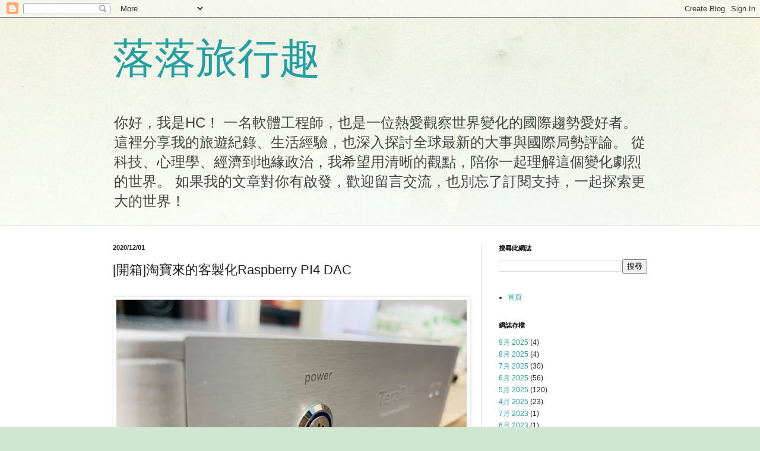

--- FILE ---
content_type: text/html; charset=UTF-8
request_url: https://blog.csv.tw/2020/12/raspberry-pi4-dac.html
body_size: 19787
content:
<!DOCTYPE html>
<html class='v2' dir='ltr' lang='zh-TW'>
<head>
<link href='https://www.blogger.com/static/v1/widgets/4128112664-css_bundle_v2.css' rel='stylesheet' type='text/css'/>
<meta content='width=1100' name='viewport'/>
<meta content='text/html; charset=UTF-8' http-equiv='Content-Type'/>
<meta content='blogger' name='generator'/>
<link href='https://blog.csv.tw/favicon.ico' rel='icon' type='image/x-icon'/>
<link href='https://blog.csv.tw/2020/12/raspberry-pi4-dac.html' rel='canonical'/>
<link rel="alternate" type="application/atom+xml" title="落落旅行趣 - Atom" href="https://blog.csv.tw/feeds/posts/default" />
<link rel="alternate" type="application/rss+xml" title="落落旅行趣 - RSS" href="https://blog.csv.tw/feeds/posts/default?alt=rss" />
<link rel="service.post" type="application/atom+xml" title="落落旅行趣 - Atom" href="https://www.blogger.com/feeds/8264714842656796987/posts/default" />

<link rel="alternate" type="application/atom+xml" title="落落旅行趣 - Atom" href="https://blog.csv.tw/feeds/5275254355799476724/comments/default" />
<!--Can't find substitution for tag [blog.ieCssRetrofitLinks]-->
<link href='https://blogger.googleusercontent.com/img/b/R29vZ2xl/AVvXsEgkeXwTwJv7rsElGCU6NGHaTxxEi48h1eQDwcZS6_VpwAB9-LP4YciDHrZPWgcPXJwyc5J3wff1QJr3e_sB2mQtazGS4a4BWUwSMc3FuDgA1P0h48_sU7NcwyID9K6KMCZiAL7oCNDIH6I/s600/IMG_1690.JPG' rel='image_src'/>
<meta content='https://blog.csv.tw/2020/12/raspberry-pi4-dac.html' property='og:url'/>
<meta content='[開箱]淘寶來的客製化Raspberry PI4 DAC' property='og:title'/>
<meta content='' property='og:description'/>
<meta content='https://blogger.googleusercontent.com/img/b/R29vZ2xl/AVvXsEgkeXwTwJv7rsElGCU6NGHaTxxEi48h1eQDwcZS6_VpwAB9-LP4YciDHrZPWgcPXJwyc5J3wff1QJr3e_sB2mQtazGS4a4BWUwSMc3FuDgA1P0h48_sU7NcwyID9K6KMCZiAL7oCNDIH6I/w1200-h630-p-k-no-nu/IMG_1690.JPG' property='og:image'/>
<title>落落旅行趣: [開箱]淘寶來的客製化Raspberry PI4 DAC</title>
<style id='page-skin-1' type='text/css'><!--
/*
-----------------------------------------------
Blogger Template Style
Name:     Simple
Designer: Blogger
URL:      www.blogger.com
----------------------------------------------- */
/* Content
----------------------------------------------- */
body {
font: normal normal 12px Arial, Tahoma, Helvetica, FreeSans, sans-serif;
color: #222222;
background: #cfe7d1 url(//themes.googleusercontent.com/image?id=1x_TqXo6-7t6y2ZiuOyQ2Bk6Zod9CTtyKYtRui0IeQJe6hVlJcQiXYG2xQGkxKvl6iZMJ) repeat fixed top center /* Credit: gaffera (https://www.istockphoto.com/googleimages.php?id=4072573&amp;platform=blogger) */;
padding: 0 0 0 0;
background-attachment: scroll;
}
html body .content-outer {
min-width: 0;
max-width: 100%;
width: 100%;
}
h2 {
font-size: 22px;
}
a:link {
text-decoration:none;
color: #249fa3;
}
a:visited {
text-decoration:none;
color: #7c93a1;
}
a:hover {
text-decoration:underline;
color: #5dc2c0;
}
.body-fauxcolumn-outer .fauxcolumn-inner {
background: transparent url(https://resources.blogblog.com/blogblog/data/1kt/simple/body_gradient_tile_light.png) repeat scroll top left;
_background-image: none;
}
.body-fauxcolumn-outer .cap-top {
position: absolute;
z-index: 1;
height: 400px;
width: 100%;
}
.body-fauxcolumn-outer .cap-top .cap-left {
width: 100%;
background: transparent url(https://resources.blogblog.com/blogblog/data/1kt/simple/gradients_light.png) repeat-x scroll top left;
_background-image: none;
}
.content-outer {
-moz-box-shadow: 0 0 0 rgba(0, 0, 0, .15);
-webkit-box-shadow: 0 0 0 rgba(0, 0, 0, .15);
-goog-ms-box-shadow: 0 0 0 #333333;
box-shadow: 0 0 0 rgba(0, 0, 0, .15);
margin-bottom: 1px;
}
.content-inner {
padding: 0 0;
}
.main-outer, .footer-outer {
background-color: #ffffff;
}
/* Header
----------------------------------------------- */
.header-outer {
background: transparent none repeat-x scroll 0 -400px;
_background-image: none;
}
.Header h1 {
font: normal normal 70px Arial, Tahoma, Helvetica, FreeSans, sans-serif;
color: #249fa3;
text-shadow: 0 0 0 rgba(0, 0, 0, .2);
}
.Header h1 a {
color: #249fa3;
}
.Header .description {
font-size: 200%;
color: #444444;
}
.header-inner .Header .titlewrapper {
padding: 22px 30px;
}
.header-inner .Header .descriptionwrapper {
padding: 0 30px;
}
/* Tabs
----------------------------------------------- */
.tabs-inner .section:first-child {
border-top: 0 solid #dddddd;
}
.tabs-inner .section:first-child ul {
margin-top: -0;
border-top: 0 solid #dddddd;
border-left: 0 solid #dddddd;
border-right: 0 solid #dddddd;
}
.tabs-inner .widget ul {
background: transparent none repeat-x scroll 0 -800px;
_background-image: none;
border-bottom: 0 solid #dddddd;
margin-top: 0;
margin-left: -0;
margin-right: -0;
}
.tabs-inner .widget li a {
display: inline-block;
padding: .6em 1em;
font: normal normal 20px Arial, Tahoma, Helvetica, FreeSans, sans-serif;
color: #00818b;
border-left: 0 solid #ffffff;
border-right: 0 solid #dddddd;
}
.tabs-inner .widget li:first-child a {
border-left: none;
}
.tabs-inner .widget li.selected a, .tabs-inner .widget li a:hover {
color: #444444;
background-color: transparent;
text-decoration: none;
}
/* Columns
----------------------------------------------- */
.main-outer {
border-top: 1px solid #dddddd;
}
.fauxcolumn-left-outer .fauxcolumn-inner {
border-right: 1px solid #dddddd;
}
.fauxcolumn-right-outer .fauxcolumn-inner {
border-left: 1px solid #dddddd;
}
/* Headings
----------------------------------------------- */
div.widget > h2,
div.widget h2.title {
margin: 0 0 1em 0;
font: normal bold 11px Arial, Tahoma, Helvetica, FreeSans, sans-serif;
color: #000000;
}
/* Widgets
----------------------------------------------- */
.widget .zippy {
color: #999999;
text-shadow: 2px 2px 1px rgba(0, 0, 0, .1);
}
.widget .popular-posts ul {
list-style: none;
}
/* Posts
----------------------------------------------- */
h2.date-header {
font: normal bold 11px Arial, Tahoma, Helvetica, FreeSans, sans-serif;
}
.date-header span {
background-color: transparent;
color: #222222;
padding: inherit;
letter-spacing: inherit;
margin: inherit;
}
.main-inner {
padding-top: 30px;
padding-bottom: 30px;
}
.main-inner .column-center-inner {
padding: 0 15px;
}
.main-inner .column-center-inner .section {
margin: 0 15px;
}
.post {
margin: 0 0 25px 0;
}
h3.post-title, .comments h4 {
font: normal normal 22px Arial, Tahoma, Helvetica, FreeSans, sans-serif;
margin: .75em 0 0;
}
.post-body {
font-size: 110%;
line-height: 1.4;
position: relative;
}
.post-body img, .post-body .tr-caption-container, .Profile img, .Image img,
.BlogList .item-thumbnail img {
padding: 2px;
background: #ffffff;
border: 1px solid #eeeeee;
-moz-box-shadow: 1px 1px 5px rgba(0, 0, 0, .1);
-webkit-box-shadow: 1px 1px 5px rgba(0, 0, 0, .1);
box-shadow: 1px 1px 5px rgba(0, 0, 0, .1);
}
.post-body img, .post-body .tr-caption-container {
padding: 5px;
}
.post-body .tr-caption-container {
color: #222222;
}
.post-body .tr-caption-container img {
padding: 0;
background: transparent;
border: none;
-moz-box-shadow: 0 0 0 rgba(0, 0, 0, .1);
-webkit-box-shadow: 0 0 0 rgba(0, 0, 0, .1);
box-shadow: 0 0 0 rgba(0, 0, 0, .1);
}
.post-header {
margin: 0 0 1.5em;
line-height: 1.6;
font-size: 90%;
}
.post-footer {
margin: 20px -2px 0;
padding: 5px 10px;
color: #666666;
background-color: #f9f9f9;
border-bottom: 1px solid #eeeeee;
line-height: 1.6;
font-size: 90%;
}
#comments .comment-author {
padding-top: 1.5em;
border-top: 1px solid #dddddd;
background-position: 0 1.5em;
}
#comments .comment-author:first-child {
padding-top: 0;
border-top: none;
}
.avatar-image-container {
margin: .2em 0 0;
}
#comments .avatar-image-container img {
border: 1px solid #eeeeee;
}
/* Comments
----------------------------------------------- */
.comments .comments-content .icon.blog-author {
background-repeat: no-repeat;
background-image: url([data-uri]);
}
.comments .comments-content .loadmore a {
border-top: 1px solid #999999;
border-bottom: 1px solid #999999;
}
.comments .comment-thread.inline-thread {
background-color: #f9f9f9;
}
.comments .continue {
border-top: 2px solid #999999;
}
/* Accents
---------------------------------------------- */
.section-columns td.columns-cell {
border-left: 1px solid #dddddd;
}
.blog-pager {
background: transparent none no-repeat scroll top center;
}
.blog-pager-older-link, .home-link,
.blog-pager-newer-link {
background-color: #ffffff;
padding: 5px;
}
.footer-outer {
border-top: 0 dashed #bbbbbb;
}
/* Mobile
----------------------------------------------- */
body.mobile  {
background-size: auto;
}
.mobile .body-fauxcolumn-outer {
background: transparent none repeat scroll top left;
}
.mobile .body-fauxcolumn-outer .cap-top {
background-size: 100% auto;
}
.mobile .content-outer {
-webkit-box-shadow: 0 0 3px rgba(0, 0, 0, .15);
box-shadow: 0 0 3px rgba(0, 0, 0, .15);
}
.mobile .tabs-inner .widget ul {
margin-left: 0;
margin-right: 0;
}
.mobile .post {
margin: 0;
}
.mobile .main-inner .column-center-inner .section {
margin: 0;
}
.mobile .date-header span {
padding: 0.1em 10px;
margin: 0 -10px;
}
.mobile h3.post-title {
margin: 0;
}
.mobile .blog-pager {
background: transparent none no-repeat scroll top center;
}
.mobile .footer-outer {
border-top: none;
}
.mobile .main-inner, .mobile .footer-inner {
background-color: #ffffff;
}
.mobile-index-contents {
color: #222222;
}
.mobile-link-button {
background-color: #249fa3;
}
.mobile-link-button a:link, .mobile-link-button a:visited {
color: #ffffff;
}
.mobile .tabs-inner .section:first-child {
border-top: none;
}
.mobile .tabs-inner .PageList .widget-content {
background-color: transparent;
color: #444444;
border-top: 0 solid #dddddd;
border-bottom: 0 solid #dddddd;
}
.mobile .tabs-inner .PageList .widget-content .pagelist-arrow {
border-left: 1px solid #dddddd;
}

--></style>
<style id='template-skin-1' type='text/css'><!--
body {
min-width: 960px;
}
.content-outer, .content-fauxcolumn-outer, .region-inner {
min-width: 960px;
max-width: 960px;
_width: 960px;
}
.main-inner .columns {
padding-left: 0;
padding-right: 310px;
}
.main-inner .fauxcolumn-center-outer {
left: 0;
right: 310px;
/* IE6 does not respect left and right together */
_width: expression(this.parentNode.offsetWidth -
parseInt("0") -
parseInt("310px") + 'px');
}
.main-inner .fauxcolumn-left-outer {
width: 0;
}
.main-inner .fauxcolumn-right-outer {
width: 310px;
}
.main-inner .column-left-outer {
width: 0;
right: 100%;
margin-left: -0;
}
.main-inner .column-right-outer {
width: 310px;
margin-right: -310px;
}
#layout {
min-width: 0;
}
#layout .content-outer {
min-width: 0;
width: 800px;
}
#layout .region-inner {
min-width: 0;
width: auto;
}
body#layout div.add_widget {
padding: 8px;
}
body#layout div.add_widget a {
margin-left: 32px;
}
--></style>
<style>
    body {background-image:url(\/\/themes.googleusercontent.com\/image?id=1x_TqXo6-7t6y2ZiuOyQ2Bk6Zod9CTtyKYtRui0IeQJe6hVlJcQiXYG2xQGkxKvl6iZMJ);}
    
@media (max-width: 200px) { body {background-image:url(\/\/themes.googleusercontent.com\/image?id=1x_TqXo6-7t6y2ZiuOyQ2Bk6Zod9CTtyKYtRui0IeQJe6hVlJcQiXYG2xQGkxKvl6iZMJ&options=w200);}}
@media (max-width: 400px) and (min-width: 201px) { body {background-image:url(\/\/themes.googleusercontent.com\/image?id=1x_TqXo6-7t6y2ZiuOyQ2Bk6Zod9CTtyKYtRui0IeQJe6hVlJcQiXYG2xQGkxKvl6iZMJ&options=w400);}}
@media (max-width: 800px) and (min-width: 401px) { body {background-image:url(\/\/themes.googleusercontent.com\/image?id=1x_TqXo6-7t6y2ZiuOyQ2Bk6Zod9CTtyKYtRui0IeQJe6hVlJcQiXYG2xQGkxKvl6iZMJ&options=w800);}}
@media (max-width: 1200px) and (min-width: 801px) { body {background-image:url(\/\/themes.googleusercontent.com\/image?id=1x_TqXo6-7t6y2ZiuOyQ2Bk6Zod9CTtyKYtRui0IeQJe6hVlJcQiXYG2xQGkxKvl6iZMJ&options=w1200);}}
/* Last tag covers anything over one higher than the previous max-size cap. */
@media (min-width: 1201px) { body {background-image:url(\/\/themes.googleusercontent.com\/image?id=1x_TqXo6-7t6y2ZiuOyQ2Bk6Zod9CTtyKYtRui0IeQJe6hVlJcQiXYG2xQGkxKvl6iZMJ&options=w1600);}}
  </style>
<script type='text/javascript'>
        (function(i,s,o,g,r,a,m){i['GoogleAnalyticsObject']=r;i[r]=i[r]||function(){
        (i[r].q=i[r].q||[]).push(arguments)},i[r].l=1*new Date();a=s.createElement(o),
        m=s.getElementsByTagName(o)[0];a.async=1;a.src=g;m.parentNode.insertBefore(a,m)
        })(window,document,'script','https://www.google-analytics.com/analytics.js','ga');
        ga('create', 'UA-155168169-1', 'auto', 'blogger');
        ga('blogger.send', 'pageview');
      </script>
<link href='https://www.blogger.com/dyn-css/authorization.css?targetBlogID=8264714842656796987&amp;zx=2f5b9ad1-36a2-4402-9b25-72f7c0c56373' media='none' onload='if(media!=&#39;all&#39;)media=&#39;all&#39;' rel='stylesheet'/><noscript><link href='https://www.blogger.com/dyn-css/authorization.css?targetBlogID=8264714842656796987&amp;zx=2f5b9ad1-36a2-4402-9b25-72f7c0c56373' rel='stylesheet'/></noscript>
<meta name='google-adsense-platform-account' content='ca-host-pub-1556223355139109'/>
<meta name='google-adsense-platform-domain' content='blogspot.com'/>

<!-- data-ad-client=ca-pub-9674047567483158 -->

</head>
<body class='loading variant-wide'>
<div class='navbar section' id='navbar' name='導覽列'><div class='widget Navbar' data-version='1' id='Navbar1'><script type="text/javascript">
    function setAttributeOnload(object, attribute, val) {
      if(window.addEventListener) {
        window.addEventListener('load',
          function(){ object[attribute] = val; }, false);
      } else {
        window.attachEvent('onload', function(){ object[attribute] = val; });
      }
    }
  </script>
<div id="navbar-iframe-container"></div>
<script type="text/javascript" src="https://apis.google.com/js/platform.js"></script>
<script type="text/javascript">
      gapi.load("gapi.iframes:gapi.iframes.style.bubble", function() {
        if (gapi.iframes && gapi.iframes.getContext) {
          gapi.iframes.getContext().openChild({
              url: 'https://www.blogger.com/navbar/8264714842656796987?po\x3d5275254355799476724\x26origin\x3dhttps://blog.csv.tw',
              where: document.getElementById("navbar-iframe-container"),
              id: "navbar-iframe"
          });
        }
      });
    </script><script type="text/javascript">
(function() {
var script = document.createElement('script');
script.type = 'text/javascript';
script.src = '//pagead2.googlesyndication.com/pagead/js/google_top_exp.js';
var head = document.getElementsByTagName('head')[0];
if (head) {
head.appendChild(script);
}})();
</script>
</div></div>
<div class='body-fauxcolumns'>
<div class='fauxcolumn-outer body-fauxcolumn-outer'>
<div class='cap-top'>
<div class='cap-left'></div>
<div class='cap-right'></div>
</div>
<div class='fauxborder-left'>
<div class='fauxborder-right'></div>
<div class='fauxcolumn-inner'>
</div>
</div>
<div class='cap-bottom'>
<div class='cap-left'></div>
<div class='cap-right'></div>
</div>
</div>
</div>
<div class='content'>
<div class='content-fauxcolumns'>
<div class='fauxcolumn-outer content-fauxcolumn-outer'>
<div class='cap-top'>
<div class='cap-left'></div>
<div class='cap-right'></div>
</div>
<div class='fauxborder-left'>
<div class='fauxborder-right'></div>
<div class='fauxcolumn-inner'>
</div>
</div>
<div class='cap-bottom'>
<div class='cap-left'></div>
<div class='cap-right'></div>
</div>
</div>
</div>
<div class='content-outer'>
<div class='content-cap-top cap-top'>
<div class='cap-left'></div>
<div class='cap-right'></div>
</div>
<div class='fauxborder-left content-fauxborder-left'>
<div class='fauxborder-right content-fauxborder-right'></div>
<div class='content-inner'>
<header>
<div class='header-outer'>
<div class='header-cap-top cap-top'>
<div class='cap-left'></div>
<div class='cap-right'></div>
</div>
<div class='fauxborder-left header-fauxborder-left'>
<div class='fauxborder-right header-fauxborder-right'></div>
<div class='region-inner header-inner'>
<div class='header section' id='header' name='標頭'><div class='widget Header' data-version='1' id='Header1'>
<div id='header-inner'>
<div class='titlewrapper'>
<h1 class='title'>
<a href='https://blog.csv.tw/'>
落落旅行趣
</a>
</h1>
</div>
<div class='descriptionwrapper'>
<p class='description'><span>你好&#65292;我是HC&#65281;
一名軟體工程師&#65292;也是一位熱愛觀察世界變化的國際趨勢愛好者&#12290;
這裡分享我的旅遊紀錄&#12289;生活經驗&#65292;也深入探討全球最新的大事與國際局勢評論&#12290;
從科技&#12289;心理學&#12289;經濟到地緣政治&#65292;我希望用清晰的觀點&#65292;陪你一起理解這個變化劇烈的世界&#12290;
如果我的文章對你有啟發&#65292;歡迎留言交流&#65292;也別忘了訂閱支持&#65292;一起探索更大的世界&#65281;</span></p>
</div>
</div>
</div></div>
</div>
</div>
<div class='header-cap-bottom cap-bottom'>
<div class='cap-left'></div>
<div class='cap-right'></div>
</div>
</div>
</header>
<div class='tabs-outer'>
<div class='tabs-cap-top cap-top'>
<div class='cap-left'></div>
<div class='cap-right'></div>
</div>
<div class='fauxborder-left tabs-fauxborder-left'>
<div class='fauxborder-right tabs-fauxborder-right'></div>
<div class='region-inner tabs-inner'>
<div class='tabs no-items section' id='crosscol' name='跨欄區'></div>
<div class='tabs no-items section' id='crosscol-overflow' name='Cross-Column 2'></div>
</div>
</div>
<div class='tabs-cap-bottom cap-bottom'>
<div class='cap-left'></div>
<div class='cap-right'></div>
</div>
</div>
<div class='main-outer'>
<div class='main-cap-top cap-top'>
<div class='cap-left'></div>
<div class='cap-right'></div>
</div>
<div class='fauxborder-left main-fauxborder-left'>
<div class='fauxborder-right main-fauxborder-right'></div>
<div class='region-inner main-inner'>
<div class='columns fauxcolumns'>
<div class='fauxcolumn-outer fauxcolumn-center-outer'>
<div class='cap-top'>
<div class='cap-left'></div>
<div class='cap-right'></div>
</div>
<div class='fauxborder-left'>
<div class='fauxborder-right'></div>
<div class='fauxcolumn-inner'>
</div>
</div>
<div class='cap-bottom'>
<div class='cap-left'></div>
<div class='cap-right'></div>
</div>
</div>
<div class='fauxcolumn-outer fauxcolumn-left-outer'>
<div class='cap-top'>
<div class='cap-left'></div>
<div class='cap-right'></div>
</div>
<div class='fauxborder-left'>
<div class='fauxborder-right'></div>
<div class='fauxcolumn-inner'>
</div>
</div>
<div class='cap-bottom'>
<div class='cap-left'></div>
<div class='cap-right'></div>
</div>
</div>
<div class='fauxcolumn-outer fauxcolumn-right-outer'>
<div class='cap-top'>
<div class='cap-left'></div>
<div class='cap-right'></div>
</div>
<div class='fauxborder-left'>
<div class='fauxborder-right'></div>
<div class='fauxcolumn-inner'>
</div>
</div>
<div class='cap-bottom'>
<div class='cap-left'></div>
<div class='cap-right'></div>
</div>
</div>
<!-- corrects IE6 width calculation -->
<div class='columns-inner'>
<div class='column-center-outer'>
<div class='column-center-inner'>
<div class='main section' id='main' name='主版面'><div class='widget Blog' data-version='1' id='Blog1'>
<div class='blog-posts hfeed'>

          <div class="date-outer">
        
<h2 class='date-header'><span>2020/12/01</span></h2>

          <div class="date-posts">
        
<div class='post-outer'>
<div class='post hentry uncustomized-post-template' itemprop='blogPost' itemscope='itemscope' itemtype='http://schema.org/BlogPosting'>
<meta content='https://blogger.googleusercontent.com/img/b/R29vZ2xl/AVvXsEgkeXwTwJv7rsElGCU6NGHaTxxEi48h1eQDwcZS6_VpwAB9-LP4YciDHrZPWgcPXJwyc5J3wff1QJr3e_sB2mQtazGS4a4BWUwSMc3FuDgA1P0h48_sU7NcwyID9K6KMCZiAL7oCNDIH6I/s600/IMG_1690.JPG' itemprop='image_url'/>
<meta content='8264714842656796987' itemprop='blogId'/>
<meta content='5275254355799476724' itemprop='postId'/>
<a name='5275254355799476724'></a>
<h3 class='post-title entry-title' itemprop='name'>
[開箱]淘寶來的客製化Raspberry PI4 DAC
</h3>
<div class='post-header'>
<div class='post-header-line-1'></div>
</div>
<div class='post-body entry-content' id='post-body-5275254355799476724' itemprop='description articleBody'>
<div class="separator" style="clear: both;"><a href="https://blogger.googleusercontent.com/img/b/R29vZ2xl/AVvXsEgkeXwTwJv7rsElGCU6NGHaTxxEi48h1eQDwcZS6_VpwAB9-LP4YciDHrZPWgcPXJwyc5J3wff1QJr3e_sB2mQtazGS4a4BWUwSMc3FuDgA1P0h48_sU7NcwyID9K6KMCZiAL7oCNDIH6I/s2048/IMG_1690.JPG" style="display: block; padding: 1em 0; text-align: center; "><img alt="" border="0" data-original-height="1536" data-original-width="2048" loading="lazy" src="https://blogger.googleusercontent.com/img/b/R29vZ2xl/AVvXsEgkeXwTwJv7rsElGCU6NGHaTxxEi48h1eQDwcZS6_VpwAB9-LP4YciDHrZPWgcPXJwyc5J3wff1QJr3e_sB2mQtazGS4a4BWUwSMc3FuDgA1P0h48_sU7NcwyID9K6KMCZiAL7oCNDIH6I/s600/IMG_1690.JPG" style="max-width:600px;" width="100%"/></a></div>

<p>開始玩音響之後&#65292;內心的完美主義漸漸被激起&#65292;尤其是跟自己專長有關的小細節&#65292;想要追求完整度高一點&#12290;一開始我想要的是自己買鋁製儀表盒&#65292;裡面放自己設計的AC率波整流電路 + 線性電源 + DC電容率波電路&#65292;最後把Raspberry PI4 + HiFiBerry放進去&#65292;淘寶購物車載滿了各式各樣的零件&#65292;沒想到...</p>

<hr class="editor-plugins__pix-more" /><a name="more"></a>

<p>就在蒐集零件的同時&#65292;沒想到有商家直接推出整合好的TeraDak土炮的客製化機子&#65292;外盒也不用自己加工開孔&#65292;外型漂亮&#65292;而且電路都整合好了&#65292;火速下單一組回來玩玩看&#12290;</p>

<div class="separator" style="clear: both;"><a href="https://blogger.googleusercontent.com/img/b/R29vZ2xl/AVvXsEiBHGzTsls4GxCpgYnIL0Y6ZF05Vt_aoODX8c8kdw38RAmXAk13sHZhP47qRwJQhQtaE0DSsK_JrSglgkn6LAqmMcWHOAFKjOG_lsbfWm9gkc_T6qCiFAeO1dYg-YBtMjLINlHP4mcrlNo/s893/1606789122804.jpg" style="display: block; padding: 1em 0; text-align: center; "><img alt="" border="0" data-original-height="240" data-original-width="893" loading="lazy" src="https://blogger.googleusercontent.com/img/b/R29vZ2xl/AVvXsEiBHGzTsls4GxCpgYnIL0Y6ZF05Vt_aoODX8c8kdw38RAmXAk13sHZhP47qRwJQhQtaE0DSsK_JrSglgkn6LAqmMcWHOAFKjOG_lsbfWm9gkc_T6qCiFAeO1dYg-YBtMjLINlHP4mcrlNo/s600/1606789122804.jpg" style="max-width:600px;" width="100%"/></a></div>

<div class="separator" style="clear: both;"><a href="https://blogger.googleusercontent.com/img/b/R29vZ2xl/AVvXsEjOdHJaCMYJFaXlPy3CInoqYqUc9qTAfQw6lOQ1KiWLNx3LbA9i-l9Qr3qPj0CnppjS2c-GsYIUuR4JlvSYGjA5T8sOgLHFdVGHkdV9p7uddM_x1RkBOFqCuAzfpq2sTqbp2vfirVJSook/s2048/IMG_1686.JPG" style="display: block; padding: 1em 0; text-align: center; "><img alt="" border="0" data-original-height="1536" data-original-width="2048" loading="lazy" src="https://blogger.googleusercontent.com/img/b/R29vZ2xl/AVvXsEjOdHJaCMYJFaXlPy3CInoqYqUc9qTAfQw6lOQ1KiWLNx3LbA9i-l9Qr3qPj0CnppjS2c-GsYIUuR4JlvSYGjA5T8sOgLHFdVGHkdV9p7uddM_x1RkBOFqCuAzfpq2sTqbp2vfirVJSook/s600/IMG_1686.JPG" style="max-width:600px;" width="100%"/></a></div>

<p>下單定製3天出貨&#65292;貨運2天就到了&#65292;不到一個星期就到我家了&#65292;效率真的是超好&#12290;</p>

<div class="separator" style="clear: both;"><a href="https://blogger.googleusercontent.com/img/b/R29vZ2xl/AVvXsEjE7-alk3uZkgQqFKT6_w0Kn_soNDEEP49JeC59-lqP5j6WUOSU0xrC29qFLIlo_2_rxMBxy7WtuYDSnRvTsEZedQueJ9uDjdKqs2rqva7CxHawmAmh4I2unQope2fsPBUOLPgsWrv1G7U/s2048/IMG_1687.JPG" style="display: block; padding: 1em 0; text-align: center; "><img alt="" border="0" data-original-height="1536" data-original-width="2048" loading="lazy" src="https://blogger.googleusercontent.com/img/b/R29vZ2xl/AVvXsEjE7-alk3uZkgQqFKT6_w0Kn_soNDEEP49JeC59-lqP5j6WUOSU0xrC29qFLIlo_2_rxMBxy7WtuYDSnRvTsEZedQueJ9uDjdKqs2rqva7CxHawmAmh4I2unQope2fsPBUOLPgsWrv1G7U/s600/IMG_1687.JPG" style="max-width:600px;" width="100%"/></a></div>

<p>我又開錯邊了&#65292;由於機子是厚厚的鋁殼&#65292;有點重量&#65292;包裝很功夫&#12290;</p>

<div class="separator" style="clear: both;"><a href="https://blogger.googleusercontent.com/img/b/R29vZ2xl/AVvXsEi2V9OtHz8Bnem3Hs5P-7P6tIWYERFk3oPYSSj-Iq4xzm7s7vuhIN7tW8XlG_BsR5RoI23DZHrkg81o9KmaYqMJUG9bRNL34GLm1sCUt6zKcyI6dRrK816I65UbQ7rGBzp6sQ96cfnJ8_0/s2048/IMG_1688.JPG" style="display: block; padding: 1em 0; text-align: center; "><img alt="" border="0" data-original-height="1536" data-original-width="2048" loading="lazy" src="https://blogger.googleusercontent.com/img/b/R29vZ2xl/AVvXsEi2V9OtHz8Bnem3Hs5P-7P6tIWYERFk3oPYSSj-Iq4xzm7s7vuhIN7tW8XlG_BsR5RoI23DZHrkg81o9KmaYqMJUG9bRNL34GLm1sCUt6zKcyI6dRrK816I65UbQ7rGBzp6sQ96cfnJ8_0/s600/IMG_1688.JPG" style="max-width:600px;" width="100%"/></a></div>

<p>機子後面有開一個取SD卡的孔&#65292;但不是很好取&#65292;要用小鑷子才有辦法換SD卡&#12290;另外有附贈一條電源AC線&#12290;可惜這條AC線很鬆&#65292;機子輕輕一碰就會跳電&#65292;所以我還是換成我電腦的電源線&#65292;我喜歡電源線稍微緊一點&#65292;避免瞬斷讓裡面的電路故障&#12290;</p>

<div class="separator" style="clear: both;"><a href="https://blogger.googleusercontent.com/img/b/R29vZ2xl/AVvXsEi36ndyIAc-1aZh5WbxRZZN8S-xNxhuWKhpRwNVg3lrq4wruAXWupanX92QXq5vP78Hlyv65dYVUVVVAFGmIvvITRa5fO2wRZ9bDhk3KQ-bzv7nFbE1cz3XHEAaGC2pj50RTJC-ma_Yq3g/s2048/IMG_1691.JPG" style="display: block; padding: 1em 0; text-align: center; "><img alt="" border="0" data-original-height="1536" data-original-width="2048" loading="lazy" src="https://blogger.googleusercontent.com/img/b/R29vZ2xl/AVvXsEi36ndyIAc-1aZh5WbxRZZN8S-xNxhuWKhpRwNVg3lrq4wruAXWupanX92QXq5vP78Hlyv65dYVUVVVAFGmIvvITRa5fO2wRZ9bDhk3KQ-bzv7nFbE1cz3XHEAaGC2pj50RTJC-ma_Yq3g/s600/IMG_1691.JPG" style="max-width:600px;" width="100%"/></a></div>

<div class="separator" style="clear: both;"><a href="https://blogger.googleusercontent.com/img/b/R29vZ2xl/AVvXsEiJ7_qxCrUsUdRDO2OoUwESkr6swVOTedV1s3hdUv9YOTI4m0ujGTvkjArpcqQodoGP-RwdQtcGapjdfZS2aGEe8WnFO7fP-CyMNUmzAl_Nn7N92gXxxtDZ3zWQ2VaZKFQwPvU97Nql-qo/s2048/IMG_1693.JPG" style="display: block; padding: 1em 0; text-align: center; "><img alt="" border="0" data-original-height="1536" data-original-width="2048" loading="lazy" src="https://blogger.googleusercontent.com/img/b/R29vZ2xl/AVvXsEiJ7_qxCrUsUdRDO2OoUwESkr6swVOTedV1s3hdUv9YOTI4m0ujGTvkjArpcqQodoGP-RwdQtcGapjdfZS2aGEe8WnFO7fP-CyMNUmzAl_Nn7N92gXxxtDZ3zWQ2VaZKFQwPvU97Nql-qo/s600/IMG_1693.JPG" style="max-width:600px;" width="100%"/></a></div>

<p>附贈半圓腳墊&#12289;AC電源線&#12289;網路線&#12289;光纖線&#12289;Raspberry Pi說明書&#65292;因為我的電視櫃沒有配網路線&#65292;就只能用5G Wifi了&#65292;AP剛好在正對面&#65292;在有鋁殼的狀態下還是滿格沒問題&#12290;</p>

<div class="separator" style="clear: both;"><a href="https://blogger.googleusercontent.com/img/b/R29vZ2xl/AVvXsEh3mtYlyOJb3_Js-lbBsVBwtVJV3Glfm9_CqGJLo_NZ3rSkXlazI5fOQNwUUUoCcEbMPq22vKvsh4hG1W5KhU4OdYwFxhakzb6s3Ms-eURnduv4UgaWNXD5tD8gsCygoKSIPgXcpZgrHqg/s2048/IMG_1689.JPG" style="display: block; padding: 1em 0; text-align: center; "><img alt="" border="0" data-original-height="1536" data-original-width="2048" loading="lazy" src="https://blogger.googleusercontent.com/img/b/R29vZ2xl/AVvXsEh3mtYlyOJb3_Js-lbBsVBwtVJV3Glfm9_CqGJLo_NZ3rSkXlazI5fOQNwUUUoCcEbMPq22vKvsh4hG1W5KhU4OdYwFxhakzb6s3Ms-eURnduv4UgaWNXD5tD8gsCygoKSIPgXcpZgrHqg/s600/IMG_1689.JPG" style="max-width:600px;" width="100%"/></a></div>

<p>鋁殼外是髮絲紋加工&#65292;質感不錯&#65292;但是邊邊角角的密合度有稍微工差&#65292;不要太近看&#65292;不然會有點痛苦&#12290;</p>

<p>我選Volumio系統&#65292;拿到機子就先把裡面SD卡換成自己PiCorePlayer&#65292;開機之後CPU溫度約70度~80度&#65292;開機一小時後整個鋁殼都熱熱的&#65292;看來不改裝不行&#65292;Raspberry Pi不耐長期高溫&#65292;遲早會掛掉或不穩定降頻&#12289;重開機&#12290;</p>

<div class="separator" style="clear: both;"><a href="https://blogger.googleusercontent.com/img/b/R29vZ2xl/AVvXsEj7pXeFa64WZC-croc-JYndZmVi1PwBe8QerTFC3xeyAAE5LLoTjzBElkoBY8tlbupp4PliKaiVQfplp0icNN2uT7eGppm8MKXJKEPm8p86v1neHrxf-q_pMlXKTQ2ANsDBJZYQxyhyphenhyphenYJc/s2048/IMG_1694.JPG" style="display: block; padding: 1em 0; text-align: center; "><img alt="" border="0" data-original-height="1536" data-original-width="2048" loading="lazy" src="https://blogger.googleusercontent.com/img/b/R29vZ2xl/AVvXsEj7pXeFa64WZC-croc-JYndZmVi1PwBe8QerTFC3xeyAAE5LLoTjzBElkoBY8tlbupp4PliKaiVQfplp0icNN2uT7eGppm8MKXJKEPm8p86v1neHrxf-q_pMlXKTQ2ANsDBJZYQxyhyphenhyphenYJc/s600/IMG_1694.JPG" style="max-width:600px;" width="100%"/></a></div>

<p>焊接工藝還不錯&#65292;電源跟DAC中間有不鏽鋼隔離&#65292;可惜沒有針對Raspberry Pi做散熱優化&#12290;</p>

<div class="separator" style="clear: both;"><a href="https://blogger.googleusercontent.com/img/b/R29vZ2xl/AVvXsEhqmhkMiV0o_vnCiqcldvl-Cdo6zZsmuINOUzGUwEJLD_ODrUoVzl0vrW1pX6IGlp3c-744LzC9xox06ZsLiUsBtUIiikDE9ZHulUIZQVSo6QyhklW5t5aLzCDVEXUxf2EFPOJw2joLir8/s2048/IMG_1698.JPG" style="display: block; padding: 1em 0; text-align: center; "><img alt="" border="0" data-original-height="1536" data-original-width="2048" loading="lazy" src="https://blogger.googleusercontent.com/img/b/R29vZ2xl/AVvXsEhqmhkMiV0o_vnCiqcldvl-Cdo6zZsmuINOUzGUwEJLD_ODrUoVzl0vrW1pX6IGlp3c-744LzC9xox06ZsLiUsBtUIiikDE9ZHulUIZQVSo6QyhklW5t5aLzCDVEXUxf2EFPOJw2joLir8/s600/IMG_1698.JPG" style="max-width:600px;" width="100%"/></a></div>

<p>裡面也沒有任何導熱貼片&#65292;隨手拿幾片鋁散熱器貼上去&#12290;</p>

<div class="separator" style="clear: both;"><a href="https://blogger.googleusercontent.com/img/b/R29vZ2xl/AVvXsEiFBgfUGtgYY4XUNkW_bcj4czj5RhsBjJON203Ar6jsmwjma0UxvWm-_KDfaQxVsFi1k2qCSPd9yqdD5FsDaAceY2eHykgHD67aA7HbVm_D0bDqndNyXsDAfITcxvwzuh47-F7ch5FzSas/s2048/IMG_1697.JPG" style="display: block; padding: 1em 0; text-align: center; "><img alt="" border="0" data-original-height="1536" data-original-width="2048" loading="lazy" src="https://blogger.googleusercontent.com/img/b/R29vZ2xl/AVvXsEiFBgfUGtgYY4XUNkW_bcj4czj5RhsBjJON203Ar6jsmwjma0UxvWm-_KDfaQxVsFi1k2qCSPd9yqdD5FsDaAceY2eHykgHD67aA7HbVm_D0bDqndNyXsDAfITcxvwzuh47-F7ch5FzSas/s600/IMG_1697.JPG" style="max-width:600px;" width="100%"/></a></div>

<p>順手加了兩顆風扇進去&#65292;開機溫度壓下來到40度以下&#65292;手邊沒有PWM風扇調速器&#65292;又覺得風扇聲音太吵&#65292;還是先把風扇拆下來掉&#65292;溫度約60度左右&#65292;沒想到小小的鋁片散熱器&#65292;就可以降溫10~20度&#65292;之後我可能會想在下鋁板開進氣孔&#65292;背後開孔開一個渦輪扇(蝸牛扇)的出風孔&#65292;搭配PWM調速器&#65292;低速抽風來散熱&#12290;</p>

<div class="separator" style="clear: both;"><a href="https://blogger.googleusercontent.com/img/b/R29vZ2xl/AVvXsEgqPlMl7RWZHQOlcu19sEGAot5060wXBzG7-2Q4fqBUl9lDo-jaHLolq4ljONiB3MS_W9QmDW5iHIf2X0nofl1Cv5nLHxgOYZg75AIInTaHco2EnUBgvu5kkINzq15ZY1K_FwYktZcbcmI/s989/1606784313881.jpg" style="display: block; padding: 1em 0; text-align: center; "><img alt="" border="0" data-original-height="354" data-original-width="989" loading="lazy" src="https://blogger.googleusercontent.com/img/b/R29vZ2xl/AVvXsEgqPlMl7RWZHQOlcu19sEGAot5060wXBzG7-2Q4fqBUl9lDo-jaHLolq4ljONiB3MS_W9QmDW5iHIf2X0nofl1Cv5nLHxgOYZg75AIInTaHco2EnUBgvu5kkINzq15ZY1K_FwYktZcbcmI/s600/1606784313881.jpg" style="max-width:600px;" width="100%"/></a></div>

<p>同樣登入SSH使用指令[aplay -l]看抓到的音效卡是哪一張&#65292;如上圖&#65292;card 1: sndrpihifiberry [snd_rpi_hifiberry_digi]&#12290;</p>

<div class="separator" style="clear: both;"><a href="https://blogger.googleusercontent.com/img/b/R29vZ2xl/AVvXsEjAPjWCnKaWjmJvOeBw5A6dWcwO-NdPloQLwwjzCBbiwFO2VCXaI3x4f7WRzr0k2TZ-0WJh_A6kLbnCK-ei3RToaf1NjvN5XujsIO8558wLSCcKri1-2IlUb1flqTLSEXTXyT5v7lw5epQ/s978/1606784338673.jpg" style="display: block; padding: 1em 0; text-align: center; "><img alt="" border="0" data-original-height="496" data-original-width="978" loading="lazy" src="https://blogger.googleusercontent.com/img/b/R29vZ2xl/AVvXsEjAPjWCnKaWjmJvOeBw5A6dWcwO-NdPloQLwwjzCBbiwFO2VCXaI3x4f7WRzr0k2TZ-0WJh_A6kLbnCK-ei3RToaf1NjvN5XujsIO8558wLSCcKri1-2IlUb1flqTLSEXTXyT5v7lw5epQ/s600/1606784338673.jpg" style="max-width:600px;" width="100%"/></a></div>

<p>設定好重開機就完成了&#65292;超簡單&#65292;目前我用光纖輸出&#65292;音質上很棒&#65292;差異在一些很細節的地方有改善&#12290;之前用USB Audio輸出&#65292;受限於擴大機的USB DAC效能&#65292;有幾首有些高解析的鋼琴樂&#65292;琴鍵上彈會破聲&#65292;現在完全沒有了&#65292;聲音非常乾淨輕盈&#65292;有一種花大錢解小問題的感覺&#12290;</p>

<p>之前寫的USB Audio自動重新連線也不用了&#65292;HiFiBerry DiGi透過I2S介面插在排針上只要一開機就是連上了&#65292;也不會中途斷掉&#65292;這個架構非常很穩定&#12290;最後為了避免當機HiFiBerry DiGi失聯&#65292;把重連的程式改成抓不到sndrpihifiberry就暫停音樂&#65292;但應該永遠都用不到&#12290;</p>

<div class="separator" style="clear: both;"><a href="https://blogger.googleusercontent.com/img/b/R29vZ2xl/AVvXsEi-XnALfm9kuOHmrRKq-14PWtbF5M2O-isXNyDyJPmNx5Ix9oa0eNCwA-1IHawRlm1RvleZ3xjgCF5MbKG2zV0HdkZL5dDdrek9TU9bs4elsVeQG1B535z9LTupqxYmBdGTObJF12ny-dQ/s2048/IMG_1701.JPG" style="display: block; padding: 1em 0; text-align: center; "><img alt="" border="0" data-original-height="1536" data-original-width="2048" loading="lazy" src="https://blogger.googleusercontent.com/img/b/R29vZ2xl/AVvXsEi-XnALfm9kuOHmrRKq-14PWtbF5M2O-isXNyDyJPmNx5Ix9oa0eNCwA-1IHawRlm1RvleZ3xjgCF5MbKG2zV0HdkZL5dDdrek9TU9bs4elsVeQG1B535z9LTupqxYmBdGTObJF12ny-dQ/s600/IMG_1701.JPG" style="max-width:600px;" width="100%"/></a></div>

<div class="separator" style="clear: both;"><a href="https://blogger.googleusercontent.com/img/b/R29vZ2xl/AVvXsEh7q9eDww4sUvxLw-ZyU2FIdhrs2eqQBVyl__L1WWX0XeSlsNhZJsp3-JxvS8780gjZyptL8Il0BxXel0vaLIta4PCxYUJHgZriixZ92DSGr_Nl_whSLAvh3o5TWRpdKYegXpfor1QKj7g/s2048/IMG_1703.JPG" style="display: block; padding: 1em 0; text-align: center; "><img alt="" border="0" data-original-height="1536" data-original-width="2048" loading="lazy" src="https://blogger.googleusercontent.com/img/b/R29vZ2xl/AVvXsEh7q9eDww4sUvxLw-ZyU2FIdhrs2eqQBVyl__L1WWX0XeSlsNhZJsp3-JxvS8780gjZyptL8Il0BxXel0vaLIta4PCxYUJHgZriixZ92DSGr_Nl_whSLAvh3o5TWRpdKYegXpfor1QKj7g/s600/IMG_1703.JPG" style="max-width:600px;" width="100%"/></a></div>

<p>開機一段時間之後&#65292;鋁機殼溫度會上升&#65292;我在機子上面放了幾個鋁散熱鰭片(從廢棄的大型LED燈具拆下來的)&#65292;另外PiCorePlayer的CPU效能改為Powersave Mode&#65292;播了一個晚上的音樂&#65292;CPU溫度很穩定落在58~63度&#65292;機殼溫度30~33度之間&#65292;很明顯散熱並不理想&#65292;無法將元件的熱均勻導到鋁殼上&#65292;但無風扇的情況之下&#65292;CPU溫度算是可接受的了&#12290;下一個目標&#65292;用銅管把熱源導到機殼上&#65292;再裝PWM調速器&風扇&#65292;將溫度控制在50度以下&#12290;</p>

<div class="separator" style="clear: both;"><a href="https://blogger.googleusercontent.com/img/b/R29vZ2xl/AVvXsEjI_B_noVM8noenkt6ygA0ykVQ_QmCtAU3wJ6_p4muLqkoRvJWnw6PaNGdK7Dc2SU8ptLOZArR4fOADlCfszvrltI74xe8nJFLBQJFtkLqUlrfm0n3zY-o3XQJ0cytvobzYJAlGQQKL8as/s2048/3BA07543-7397-4CCF-87EA-2DB7FDDF02DE.jpg" style="display: block; padding: 1em 0; text-align: center; "><img alt="" border="0" data-original-height="1651" data-original-width="2048" loading="lazy" src="https://blogger.googleusercontent.com/img/b/R29vZ2xl/AVvXsEjI_B_noVM8noenkt6ygA0ykVQ_QmCtAU3wJ6_p4muLqkoRvJWnw6PaNGdK7Dc2SU8ptLOZArR4fOADlCfszvrltI74xe8nJFLBQJFtkLqUlrfm0n3zY-o3XQJ0cytvobzYJAlGQQKL8as/s600/3BA07543-7397-4CCF-87EA-2DB7FDDF02DE.jpg" style="max-width:600px;" width="100%"/></a></div>

<p>淘寶網址&#65306;<a href="https://item.taobao.com/item.htm?spm=a1z09.2.0.0.22022e8dT8W6X6&amp;id=610800652711&amp;_u=128ogfuf24a5" target="_blank">https://item.taobao.com/item.htm?spm=a1z09.2.0.0.22022e8dT8W6X6&id=610800652711&_u=128ogfuf24a5</a></p>

<p style="color:red">提醒&#65292;境外網路購物都要自己承擔風險&#65292;如果沒有包容心&#12289;自己動手維修的能力&#65292;我不是很建議從這邊入手&#65292;尤其中國的電商的爭議很多&#65292;假貨也多&#65292;要買的話盡量選評價信譽優良的&#12290;此篇文章不是業配&#65292;單純分享自己的歷程&#65292;有任何問題或建議都可以留言跟我交流&#12290;</p>






<div style='clear: both;'></div>
</div>
<div class='post-footer'>
<div class='post-footer-line post-footer-line-1'>
<span class='post-author vcard'>
</span>
<span class='post-timestamp'>
於
<meta content='https://blog.csv.tw/2020/12/raspberry-pi4-dac.html' itemprop='url'/>
<a class='timestamp-link' href='https://blog.csv.tw/2020/12/raspberry-pi4-dac.html' rel='bookmark' title='permanent link'><abbr class='published' itemprop='datePublished' title='2020-12-01T10:43:00+08:00'>12月 01, 2020</abbr></a>
</span>
<span class='post-comment-link'>
</span>
<span class='post-icons'>
<span class='item-action'>
<a href='https://www.blogger.com/email-post/8264714842656796987/5275254355799476724' title='電子郵件發布'>
<img alt='' class='icon-action' height='13' src='https://resources.blogblog.com/img/icon18_email.gif' width='18'/>
</a>
</span>
<span class='item-control blog-admin pid-1345557078'>
<a href='https://www.blogger.com/post-edit.g?blogID=8264714842656796987&postID=5275254355799476724&from=pencil' title='編輯文章'>
<img alt='' class='icon-action' height='18' src='https://resources.blogblog.com/img/icon18_edit_allbkg.gif' width='18'/>
</a>
</span>
</span>
<div class='post-share-buttons goog-inline-block'>
<a class='goog-inline-block share-button sb-email' href='https://www.blogger.com/share-post.g?blogID=8264714842656796987&postID=5275254355799476724&target=email' target='_blank' title='以電子郵件傳送這篇文章'><span class='share-button-link-text'>以電子郵件傳送這篇文章</span></a><a class='goog-inline-block share-button sb-blog' href='https://www.blogger.com/share-post.g?blogID=8264714842656796987&postID=5275254355799476724&target=blog' onclick='window.open(this.href, "_blank", "height=270,width=475"); return false;' target='_blank' title='BlogThis！'><span class='share-button-link-text'>BlogThis&#65281;</span></a><a class='goog-inline-block share-button sb-twitter' href='https://www.blogger.com/share-post.g?blogID=8264714842656796987&postID=5275254355799476724&target=twitter' target='_blank' title='分享至 X'><span class='share-button-link-text'>分享至 X</span></a><a class='goog-inline-block share-button sb-facebook' href='https://www.blogger.com/share-post.g?blogID=8264714842656796987&postID=5275254355799476724&target=facebook' onclick='window.open(this.href, "_blank", "height=430,width=640"); return false;' target='_blank' title='分享至 Facebook'><span class='share-button-link-text'>分享至 Facebook</span></a><a class='goog-inline-block share-button sb-pinterest' href='https://www.blogger.com/share-post.g?blogID=8264714842656796987&postID=5275254355799476724&target=pinterest' target='_blank' title='分享到 Pinterest'><span class='share-button-link-text'>分享到 Pinterest</span></a>
</div>
</div>
<div class='post-footer-line post-footer-line-2'>
<span class='post-labels'>
標籤&#65306;
<a href='https://blog.csv.tw/search/label/%E9%9F%B3%E9%9F%BF' rel='tag'>音響</a>,
<a href='https://blog.csv.tw/search/label/DIY' rel='tag'>DIY</a>
</span>
</div>
<div class='post-footer-line post-footer-line-3'>
<span class='post-location'>
</span>
</div>
</div>
</div>
<div class='comments' id='comments'>
<a name='comments'></a>
<h4>沒有留言:</h4>
<div id='Blog1_comments-block-wrapper'>
<dl class='avatar-comment-indent' id='comments-block'>
</dl>
</div>
<p class='comment-footer'>
<a href='https://www.blogger.com/comment/fullpage/post/8264714842656796987/5275254355799476724' onclick=''>張貼留言</a>
</p>
</div>
</div>
<div class='inline-ad'>
<!--Can't find substitution for tag [adCode]-->
</div>

        </div></div>
      
</div>
<div class='blog-pager' id='blog-pager'>
<span id='blog-pager-newer-link'>
<a class='blog-pager-newer-link' href='https://blog.csv.tw/2021/02/blog-post.html' id='Blog1_blog-pager-newer-link' title='較新的文章'>較新的文章</a>
</span>
<span id='blog-pager-older-link'>
<a class='blog-pager-older-link' href='https://blog.csv.tw/2020/11/blog-post_23.html' id='Blog1_blog-pager-older-link' title='較舊的文章'>較舊的文章</a>
</span>
<a class='home-link' href='https://blog.csv.tw/'>首頁</a>
</div>
<div class='clear'></div>
<div class='post-feeds'>
<div class='feed-links'>
訂閱&#65306;
<a class='feed-link' href='https://blog.csv.tw/feeds/5275254355799476724/comments/default' target='_blank' type='application/atom+xml'>張貼留言 (Atom)</a>
</div>
</div>
</div><div class='widget FeaturedPost' data-version='1' id='FeaturedPost1'>
<div class='post-summary'>
<h3><a href='https://blog.csv.tw/2025/09/blog-post_19.html'>減肥就像理財&#65292;不一樣的減肥思維</a></h3>
<p>
減肥這件事&#65292;常常讓人聯想到理財&#12290;有人說&#65292;運動就像&#12300;開源&#12301;&#65292;飲食控制則像&#12300;節流&#12301;&#12290;的確&#65292;當我們試著透過重訓或跑步來燃燒卡路里&#65292;感覺自己像是加薪了&#65292;能夠消耗更多熱量&#12290;但真實的狀況卻是&#65306;如果沒有同時控制飲食&#65292;這些&#12300;新增的收入&#12301;往往很快就被&#12300;額外的花費&#12301;抵消掉&#12290;   我自己長期觀察周遭朋...
</p>
</div>
<style type='text/css'>
    .image {
      width: 100%;
    }
  </style>
<div class='clear'></div>
</div>
<div class='widget PopularPosts' data-version='1' id='PopularPosts1'>
<div class='widget-content popular-posts'>
<ul>
<li>
<div class='item-content'>
<div class='item-thumbnail'>
<a href='https://blog.csv.tw/2023/07/20230703.html' target='_blank'>
<img alt='' border='0' src='https://lh3.googleusercontent.com/blogger_img_proxy/AEn0k_txio7z10LaL3_uZcvBWFBLo_SX7png8RubyoUwRanEWugkqLxYzApqGjX-PqevgF7AAlYcJV0iYHGjeXf1-JyrcXI=w72-h72-p-k-no-nu'/>
</a>
</div>
<div class='item-title'><a href='https://blog.csv.tw/2023/07/20230703.html'>[心得]無線攝影機使用心得&#65292;分享心路歷程跟缺點</a></div>
<div class='item-snippet'>我以前租房子原本是布傳統的DVR主機&#65292;將線路掛在原本的木製裝潢上&#65292;用壓條固定線&#65292;我自己買的房子有釘天花板&#65292;可以把線藏在天花板上&#65292;原本想的很美好&#65292;結果不同房間的天花板並無法連通&#65292;布DVR攝影機還是得額外從其他地方穿線&#65292;醜醜的壓條還是會有&#65292;追求完整度有強迫證的我無法接受&#12290;   </div>
</div>
<div style='clear: both;'></div>
</li>
<li>
<div class='item-content'>
<div class='item-thumbnail'>
<a href='https://blog.csv.tw/2020/11/picoreplayer.html' target='_blank'>
<img alt='' border='0' src='https://blogger.googleusercontent.com/img/b/R29vZ2xl/AVvXsEjeKMYYw7wOhwqHGufHW9lYfvH2RZOvO5SuCcVSYh_9r7Lxvv9RqxKmS6zWjI6C9F9KN0R3oiCXVJFCeuaR0pg61bW22T1LONhYM8Q-LF6nXdryPcHNlaK-RcL0W-xLeFrudEayo943Ayk/w72-h72-p-k-no-nu/IMG_1183.JPG'/>
</a>
</div>
<div class='item-title'><a href='https://blog.csv.tw/2020/11/picoreplayer.html'>[開箱]終於搞定PiCorePlayer&#65292;聽到聲音好感動&#65281;(內有很多楣角)</a></div>
<div class='item-snippet'>  為了整合Tidal&#65292;刷信用卡訂閱myVolumio&#65292;價格比Tidal還貴&#65292;心中難免還是覺得怪怪的&#12290;Volumio的音質表現仍有很大的進步空間&#65292;10分的話&#65292;大約是7分左右&#65292;立體聲的部分其實軟體解的不好&#65292;沒比較沒傷害&#65292;一跟舊的3.5mm iPod蘋果耳機比(用Windows電腦版...</div>
</div>
<div style='clear: both;'></div>
</li>
</ul>
<div class='clear'></div>
</div>
</div></div>
</div>
</div>
<div class='column-left-outer'>
<div class='column-left-inner'>
<aside>
</aside>
</div>
</div>
<div class='column-right-outer'>
<div class='column-right-inner'>
<aside>
<div class='sidebar section' id='sidebar-right-1'><div class='widget BlogSearch' data-version='1' id='BlogSearch1'>
<h2 class='title'>搜尋此網誌</h2>
<div class='widget-content'>
<div id='BlogSearch1_form'>
<form action='https://blog.csv.tw/search' class='gsc-search-box' target='_top'>
<table cellpadding='0' cellspacing='0' class='gsc-search-box'>
<tbody>
<tr>
<td class='gsc-input'>
<input autocomplete='off' class='gsc-input' name='q' size='10' title='search' type='text' value=''/>
</td>
<td class='gsc-search-button'>
<input class='gsc-search-button' title='search' type='submit' value='搜尋'/>
</td>
</tr>
</tbody>
</table>
</form>
</div>
</div>
<div class='clear'></div>
</div><div class='widget PageList' data-version='1' id='PageList1'>
<div class='widget-content'>
<ul>
<li>
<a href='https://blog.csv.tw/'>首頁</a>
</li>
</ul>
<div class='clear'></div>
</div>
</div>
<div class='widget BlogArchive' data-version='1' id='BlogArchive1'>
<h2>網誌存檔</h2>
<div class='widget-content'>
<div id='ArchiveList'>
<div id='BlogArchive1_ArchiveList'>
<ul class='flat'>
<li class='archivedate'>
<a href='https://blog.csv.tw/2025/09/'>9月 2025</a> (4)
      </li>
<li class='archivedate'>
<a href='https://blog.csv.tw/2025/08/'>8月 2025</a> (4)
      </li>
<li class='archivedate'>
<a href='https://blog.csv.tw/2025/07/'>7月 2025</a> (30)
      </li>
<li class='archivedate'>
<a href='https://blog.csv.tw/2025/06/'>6月 2025</a> (56)
      </li>
<li class='archivedate'>
<a href='https://blog.csv.tw/2025/05/'>5月 2025</a> (120)
      </li>
<li class='archivedate'>
<a href='https://blog.csv.tw/2025/04/'>4月 2025</a> (23)
      </li>
<li class='archivedate'>
<a href='https://blog.csv.tw/2023/07/'>7月 2023</a> (1)
      </li>
<li class='archivedate'>
<a href='https://blog.csv.tw/2023/06/'>6月 2023</a> (1)
      </li>
<li class='archivedate'>
<a href='https://blog.csv.tw/2022/01/'>1月 2022</a> (2)
      </li>
<li class='archivedate'>
<a href='https://blog.csv.tw/2021/12/'>12月 2021</a> (2)
      </li>
<li class='archivedate'>
<a href='https://blog.csv.tw/2021/11/'>11月 2021</a> (1)
      </li>
<li class='archivedate'>
<a href='https://blog.csv.tw/2021/04/'>4月 2021</a> (1)
      </li>
<li class='archivedate'>
<a href='https://blog.csv.tw/2021/02/'>2月 2021</a> (1)
      </li>
<li class='archivedate'>
<a href='https://blog.csv.tw/2020/12/'>12月 2020</a> (1)
      </li>
<li class='archivedate'>
<a href='https://blog.csv.tw/2020/11/'>11月 2020</a> (8)
      </li>
<li class='archivedate'>
<a href='https://blog.csv.tw/2020/09/'>9月 2020</a> (1)
      </li>
<li class='archivedate'>
<a href='https://blog.csv.tw/2020/06/'>6月 2020</a> (2)
      </li>
<li class='archivedate'>
<a href='https://blog.csv.tw/2020/04/'>4月 2020</a> (2)
      </li>
<li class='archivedate'>
<a href='https://blog.csv.tw/2020/03/'>3月 2020</a> (3)
      </li>
<li class='archivedate'>
<a href='https://blog.csv.tw/2020/02/'>2月 2020</a> (1)
      </li>
<li class='archivedate'>
<a href='https://blog.csv.tw/2020/01/'>1月 2020</a> (14)
      </li>
<li class='archivedate'>
<a href='https://blog.csv.tw/2019/12/'>12月 2019</a> (20)
      </li>
<li class='archivedate'>
<a href='https://blog.csv.tw/2019/11/'>11月 2019</a> (1)
      </li>
<li class='archivedate'>
<a href='https://blog.csv.tw/2019/10/'>10月 2019</a> (2)
      </li>
<li class='archivedate'>
<a href='https://blog.csv.tw/2019/07/'>7月 2019</a> (1)
      </li>
<li class='archivedate'>
<a href='https://blog.csv.tw/2019/06/'>6月 2019</a> (3)
      </li>
<li class='archivedate'>
<a href='https://blog.csv.tw/2019/05/'>5月 2019</a> (1)
      </li>
<li class='archivedate'>
<a href='https://blog.csv.tw/2019/04/'>4月 2019</a> (3)
      </li>
<li class='archivedate'>
<a href='https://blog.csv.tw/2019/02/'>2月 2019</a> (1)
      </li>
<li class='archivedate'>
<a href='https://blog.csv.tw/2018/12/'>12月 2018</a> (5)
      </li>
<li class='archivedate'>
<a href='https://blog.csv.tw/2018/11/'>11月 2018</a> (12)
      </li>
<li class='archivedate'>
<a href='https://blog.csv.tw/2018/10/'>10月 2018</a> (15)
      </li>
<li class='archivedate'>
<a href='https://blog.csv.tw/2018/09/'>9月 2018</a> (4)
      </li>
<li class='archivedate'>
<a href='https://blog.csv.tw/2018/07/'>7月 2018</a> (1)
      </li>
<li class='archivedate'>
<a href='https://blog.csv.tw/2018/04/'>4月 2018</a> (2)
      </li>
<li class='archivedate'>
<a href='https://blog.csv.tw/2018/03/'>3月 2018</a> (5)
      </li>
<li class='archivedate'>
<a href='https://blog.csv.tw/2018/02/'>2月 2018</a> (4)
      </li>
<li class='archivedate'>
<a href='https://blog.csv.tw/2017/11/'>11月 2017</a> (5)
      </li>
<li class='archivedate'>
<a href='https://blog.csv.tw/2017/05/'>5月 2017</a> (3)
      </li>
<li class='archivedate'>
<a href='https://blog.csv.tw/2016/08/'>8月 2016</a> (1)
      </li>
<li class='archivedate'>
<a href='https://blog.csv.tw/2016/06/'>6月 2016</a> (2)
      </li>
<li class='archivedate'>
<a href='https://blog.csv.tw/2015/11/'>11月 2015</a> (3)
      </li>
<li class='archivedate'>
<a href='https://blog.csv.tw/2015/04/'>4月 2015</a> (5)
      </li>
</ul>
</div>
</div>
<div class='clear'></div>
</div>
</div><div class='widget Label' data-version='1' id='Label1'>
<h2>標籤</h2>
<div class='widget-content list-label-widget-content'>
<ul>
<li>
<a dir='ltr' href='https://blog.csv.tw/search/label/3C'>3C</a>
<span dir='ltr'>(14)</span>
</li>
<li>
<a dir='ltr' href='https://blog.csv.tw/search/label/%E5%BF%83%E7%90%86%E5%AD%B8'>心理學</a>
<span dir='ltr'>(52)</span>
</li>
<li>
<a dir='ltr' href='https://blog.csv.tw/search/label/%E5%BF%83%E9%9D%88'>心靈</a>
<span dir='ltr'>(52)</span>
</li>
<li>
<a dir='ltr' href='https://blog.csv.tw/search/label/%E6%97%A5%E6%9C%AC'>日本</a>
<span dir='ltr'>(30)</span>
</li>
<li>
<a dir='ltr' href='https://blog.csv.tw/search/label/%E7%94%9F%E6%B4%BB%E6%97%A5%E5%B8%B8'>生活日常</a>
<span dir='ltr'>(42)</span>
</li>
<li>
<a dir='ltr' href='https://blog.csv.tw/search/label/%E8%80%81%E5%B1%8B%E7%BF%BB%E6%96%B0'>老屋翻新</a>
<span dir='ltr'>(6)</span>
</li>
<li>
<a dir='ltr' href='https://blog.csv.tw/search/label/%E8%87%AA%E5%8A%A9%E6%97%85%E8%A1%8C'>自助旅行</a>
<span dir='ltr'>(32)</span>
</li>
<li>
<a dir='ltr' href='https://blog.csv.tw/search/label/%E6%B1%BD%E8%BB%8A'>汽車</a>
<span dir='ltr'>(5)</span>
</li>
<li>
<a dir='ltr' href='https://blog.csv.tw/search/label/%E6%94%BF%E6%B2%BB'>政治</a>
<span dir='ltr'>(112)</span>
</li>
<li>
<a dir='ltr' href='https://blog.csv.tw/search/label/%E7%A7%91%E6%8A%80'>科技</a>
<span dir='ltr'>(28)</span>
</li>
<li>
<a dir='ltr' href='https://blog.csv.tw/search/label/%E7%BE%8E%E9%A3%9F'>美食</a>
<span dir='ltr'>(27)</span>
</li>
<li>
<a dir='ltr' href='https://blog.csv.tw/search/label/%E9%9F%B3%E9%9F%BF'>音響</a>
<span dir='ltr'>(9)</span>
</li>
<li>
<a dir='ltr' href='https://blog.csv.tw/search/label/%E9%A6%99%E6%B8%AF'>香港</a>
<span dir='ltr'>(1)</span>
</li>
<li>
<a dir='ltr' href='https://blog.csv.tw/search/label/%E5%93%B2%E5%AD%B8'>哲學</a>
<span dir='ltr'>(1)</span>
</li>
<li>
<a dir='ltr' href='https://blog.csv.tw/search/label/%E6%B3%B0%E5%9C%8B'>泰國</a>
<span dir='ltr'>(2)</span>
</li>
<li>
<a dir='ltr' href='https://blog.csv.tw/search/label/%E9%A6%AC%E4%BE%86%E8%A5%BF%E4%BA%9E'>馬來西亞</a>
<span dir='ltr'>(1)</span>
</li>
<li>
<a dir='ltr' href='https://blog.csv.tw/search/label/%E5%9C%8B%E9%9A%9B%E5%A4%A7%E4%BA%8B'>國際大事</a>
<span dir='ltr'>(89)</span>
</li>
<li>
<a dir='ltr' href='https://blog.csv.tw/search/label/%E6%B8%9B%E8%82%A5'>減肥</a>
<span dir='ltr'>(7)</span>
</li>
<li>
<a dir='ltr' href='https://blog.csv.tw/search/label/%E7%A8%8B%E5%BC%8F%E8%A8%AD%E8%A8%88'>程式設計</a>
<span dir='ltr'>(11)</span>
</li>
<li>
<a dir='ltr' href='https://blog.csv.tw/search/label/%E7%B5%B1%E8%A8%88%E5%AD%B8'>統計學</a>
<span dir='ltr'>(2)</span>
</li>
<li>
<a dir='ltr' href='https://blog.csv.tw/search/label/%E8%8F%9C%E8%84%AF%E5%9F%95'>菜脯埕</a>
<span dir='ltr'>(12)</span>
</li>
<li>
<a dir='ltr' href='https://blog.csv.tw/search/label/%E8%8F%B2%E5%BE%8B%E8%B3%93'>菲律賓</a>
<span dir='ltr'>(4)</span>
</li>
<li>
<a dir='ltr' href='https://blog.csv.tw/search/label/%E8%B6%8A%E5%8D%97'>越南</a>
<span dir='ltr'>(6)</span>
</li>
<li>
<a dir='ltr' href='https://blog.csv.tw/search/label/%E9%96%8B%E7%AE%B1'>開箱</a>
<span dir='ltr'>(18)</span>
</li>
<li>
<a dir='ltr' href='https://blog.csv.tw/search/label/%E8%B7%9F%E5%9C%98%E6%97%85%E8%A1%8C'>跟團旅行</a>
<span dir='ltr'>(16)</span>
</li>
<li>
<a dir='ltr' href='https://blog.csv.tw/search/label/%E5%BB%9A%E6%88%BF%E6%97%A5%E8%A8%98'>廚房日記</a>
<span dir='ltr'>(6)</span>
</li>
<li>
<a dir='ltr' href='https://blog.csv.tw/search/label/%E6%AD%B7%E5%8F%B2'>歷史</a>
<span dir='ltr'>(11)</span>
</li>
<li>
<a dir='ltr' href='https://blog.csv.tw/search/label/%E9%9F%93%E5%9C%8B'>韓國</a>
<span dir='ltr'>(5)</span>
</li>
<li>
<a dir='ltr' href='https://blog.csv.tw/search/label/AI'>AI</a>
<span dir='ltr'>(11)</span>
</li>
<li>
<a dir='ltr' href='https://blog.csv.tw/search/label/DIY'>DIY</a>
<span dir='ltr'>(9)</span>
</li>
<li>
<a dir='ltr' href='https://blog.csv.tw/search/label/GO'>GO</a>
<span dir='ltr'>(2)</span>
</li>
<li>
<a dir='ltr' href='https://blog.csv.tw/search/label/Linux'>Linux</a>
<span dir='ltr'>(5)</span>
</li>
<li>
<a dir='ltr' href='https://blog.csv.tw/search/label/PHP'>PHP</a>
<span dir='ltr'>(5)</span>
</li>
</ul>
<div class='clear'></div>
</div>
</div><div class='widget ReportAbuse' data-version='1' id='ReportAbuse1'>
<h3 class='title'>
<a class='report_abuse' href='https://www.blogger.com/go/report-abuse' rel='noopener nofollow' target='_blank'>
檢舉濫用情形
</a>
</h3>
</div><div class='widget LinkList' data-version='1' id='LinkList1'>
<div class='widget-content'>
<ul>
<li><a href='https://blog.csv.tw/'>首頁</a></li>
<li><a href='https://blog.csv.tw/p/blog-page.html'>簡介</a></li>
<li><a href='https://blog.csv.tw/p/travel.html'>旅行日誌</a></li>
<li><a href='https://blog.csv.tw/p/speech.html'>演講資料</a></li>
</ul>
<div class='clear'></div>
</div>
</div><div class='widget HTML' data-version='1' id='HTML1'>
<div class='widget-content'>
<div id="fb-root"></div>
<script async defer crossorigin="anonymous" src="https://connect.facebook.net/zh_TW/sdk.js#xfbml=1&version=v5.0&appId=1534288693563516&autoLogAppEvents=1"></script>
<div class="fb-like" data-width="" data-layout="button_count" data-action="like" data-size="small" data-share="true"></div>

<script data-ad-client="ca-pub-9674047567483158" async src="https://pagead2.googlesyndication.com/pagead/js/adsbygoogle.js"></script>
</div>
<div class='clear'></div>
</div></div>
<table border='0' cellpadding='0' cellspacing='0' class='section-columns columns-2'>
<tbody>
<tr>
<td class='first columns-cell'>
<div class='sidebar section' id='sidebar-right-2-1'><div class='widget Subscribe' data-version='1' id='Subscribe1'>
<div style='white-space:nowrap'>
<h2 class='title'>訂閱</h2>
<div class='widget-content'>
<div class='subscribe-wrapper subscribe-type-POST'>
<div class='subscribe expanded subscribe-type-POST' id='SW_READER_LIST_Subscribe1POST' style='display:none;'>
<div class='top'>
<span class='inner' onclick='return(_SW_toggleReaderList(event, "Subscribe1POST"));'>
<img class='subscribe-dropdown-arrow' src='https://resources.blogblog.com/img/widgets/arrow_dropdown.gif'/>
<img align='absmiddle' alt='' border='0' class='feed-icon' src='https://resources.blogblog.com/img/icon_feed12.png'/>
發表文章
</span>
<div class='feed-reader-links'>
<a class='feed-reader-link' href='https://www.netvibes.com/subscribe.php?url=https%3A%2F%2Fblog.csv.tw%2Ffeeds%2Fposts%2Fdefault' target='_blank'>
<img src='https://resources.blogblog.com/img/widgets/subscribe-netvibes.png'/>
</a>
<a class='feed-reader-link' href='https://add.my.yahoo.com/content?url=https%3A%2F%2Fblog.csv.tw%2Ffeeds%2Fposts%2Fdefault' target='_blank'>
<img src='https://resources.blogblog.com/img/widgets/subscribe-yahoo.png'/>
</a>
<a class='feed-reader-link' href='https://blog.csv.tw/feeds/posts/default' target='_blank'>
<img align='absmiddle' class='feed-icon' src='https://resources.blogblog.com/img/icon_feed12.png'/>
                  Atom
                </a>
</div>
</div>
<div class='bottom'></div>
</div>
<div class='subscribe' id='SW_READER_LIST_CLOSED_Subscribe1POST' onclick='return(_SW_toggleReaderList(event, "Subscribe1POST"));'>
<div class='top'>
<span class='inner'>
<img class='subscribe-dropdown-arrow' src='https://resources.blogblog.com/img/widgets/arrow_dropdown.gif'/>
<span onclick='return(_SW_toggleReaderList(event, "Subscribe1POST"));'>
<img align='absmiddle' alt='' border='0' class='feed-icon' src='https://resources.blogblog.com/img/icon_feed12.png'/>
發表文章
</span>
</span>
</div>
<div class='bottom'></div>
</div>
</div>
<div class='subscribe-wrapper subscribe-type-PER_POST'>
<div class='subscribe expanded subscribe-type-PER_POST' id='SW_READER_LIST_Subscribe1PER_POST' style='display:none;'>
<div class='top'>
<span class='inner' onclick='return(_SW_toggleReaderList(event, "Subscribe1PER_POST"));'>
<img class='subscribe-dropdown-arrow' src='https://resources.blogblog.com/img/widgets/arrow_dropdown.gif'/>
<img align='absmiddle' alt='' border='0' class='feed-icon' src='https://resources.blogblog.com/img/icon_feed12.png'/>
留言
</span>
<div class='feed-reader-links'>
<a class='feed-reader-link' href='https://www.netvibes.com/subscribe.php?url=https%3A%2F%2Fblog.csv.tw%2Ffeeds%2F5275254355799476724%2Fcomments%2Fdefault' target='_blank'>
<img src='https://resources.blogblog.com/img/widgets/subscribe-netvibes.png'/>
</a>
<a class='feed-reader-link' href='https://add.my.yahoo.com/content?url=https%3A%2F%2Fblog.csv.tw%2Ffeeds%2F5275254355799476724%2Fcomments%2Fdefault' target='_blank'>
<img src='https://resources.blogblog.com/img/widgets/subscribe-yahoo.png'/>
</a>
<a class='feed-reader-link' href='https://blog.csv.tw/feeds/5275254355799476724/comments/default' target='_blank'>
<img align='absmiddle' class='feed-icon' src='https://resources.blogblog.com/img/icon_feed12.png'/>
                  Atom
                </a>
</div>
</div>
<div class='bottom'></div>
</div>
<div class='subscribe' id='SW_READER_LIST_CLOSED_Subscribe1PER_POST' onclick='return(_SW_toggleReaderList(event, "Subscribe1PER_POST"));'>
<div class='top'>
<span class='inner'>
<img class='subscribe-dropdown-arrow' src='https://resources.blogblog.com/img/widgets/arrow_dropdown.gif'/>
<span onclick='return(_SW_toggleReaderList(event, "Subscribe1PER_POST"));'>
<img align='absmiddle' alt='' border='0' class='feed-icon' src='https://resources.blogblog.com/img/icon_feed12.png'/>
留言
</span>
</span>
</div>
<div class='bottom'></div>
</div>
</div>
<div style='clear:both'></div>
</div>
</div>
<div class='clear'></div>
</div></div>
</td>
<td class='columns-cell'>
<div class='sidebar section' id='sidebar-right-2-2'><div class='widget Followers' data-version='1' id='Followers1'>
<h2 class='title'>追蹤者</h2>
<div class='widget-content'>
<div id='Followers1-wrapper'>
<div style='margin-right:2px;'>
<div><script type="text/javascript" src="https://apis.google.com/js/platform.js"></script>
<div id="followers-iframe-container"></div>
<script type="text/javascript">
    window.followersIframe = null;
    function followersIframeOpen(url) {
      gapi.load("gapi.iframes", function() {
        if (gapi.iframes && gapi.iframes.getContext) {
          window.followersIframe = gapi.iframes.getContext().openChild({
            url: url,
            where: document.getElementById("followers-iframe-container"),
            messageHandlersFilter: gapi.iframes.CROSS_ORIGIN_IFRAMES_FILTER,
            messageHandlers: {
              '_ready': function(obj) {
                window.followersIframe.getIframeEl().height = obj.height;
              },
              'reset': function() {
                window.followersIframe.close();
                followersIframeOpen("https://www.blogger.com/followers/frame/8264714842656796987?colors\x3dCgt0cmFuc3BhcmVudBILdHJhbnNwYXJlbnQaByMyMjIyMjIiByMyNDlmYTMqByNmZmZmZmYyByMwMDAwMDA6ByMyMjIyMjJCByMyNDlmYTNKByM5OTk5OTlSByMyNDlmYTNaC3RyYW5zcGFyZW50\x26pageSize\x3d21\x26hl\x3dzh-TW\x26origin\x3dhttps://blog.csv.tw");
              },
              'open': function(url) {
                window.followersIframe.close();
                followersIframeOpen(url);
              }
            }
          });
        }
      });
    }
    followersIframeOpen("https://www.blogger.com/followers/frame/8264714842656796987?colors\x3dCgt0cmFuc3BhcmVudBILdHJhbnNwYXJlbnQaByMyMjIyMjIiByMyNDlmYTMqByNmZmZmZmYyByMwMDAwMDA6ByMyMjIyMjJCByMyNDlmYTNKByM5OTk5OTlSByMyNDlmYTNaC3RyYW5zcGFyZW50\x26pageSize\x3d21\x26hl\x3dzh-TW\x26origin\x3dhttps://blog.csv.tw");
  </script></div>
</div>
</div>
<div class='clear'></div>
</div>
</div></div>
</td>
</tr>
</tbody>
</table>
<div class='sidebar section' id='sidebar-right-3'><div class='widget Stats' data-version='1' id='Stats1'>
<h2>總網頁瀏覽量</h2>
<div class='widget-content'>
<div id='Stats1_content' style='display: none;'>
<script src='https://www.gstatic.com/charts/loader.js' type='text/javascript'></script>
<span id='Stats1_sparklinespan' style='display:inline-block; width:75px; height:30px'></span>
<span class='counter-wrapper text-counter-wrapper' id='Stats1_totalCount'>
</span>
<div class='clear'></div>
</div>
</div>
</div></div>
</aside>
</div>
</div>
</div>
<div style='clear: both'></div>
<!-- columns -->
</div>
<!-- main -->
</div>
</div>
<div class='main-cap-bottom cap-bottom'>
<div class='cap-left'></div>
<div class='cap-right'></div>
</div>
</div>
<footer>
<div class='footer-outer'>
<div class='footer-cap-top cap-top'>
<div class='cap-left'></div>
<div class='cap-right'></div>
</div>
<div class='fauxborder-left footer-fauxborder-left'>
<div class='fauxborder-right footer-fauxborder-right'></div>
<div class='region-inner footer-inner'>
<div class='foot no-items section' id='footer-1'></div>
<table border='0' cellpadding='0' cellspacing='0' class='section-columns columns-2'>
<tbody>
<tr>
<td class='first columns-cell'>
<div class='foot no-items section' id='footer-2-1'></div>
</td>
<td class='columns-cell'>
<div class='foot no-items section' id='footer-2-2'></div>
</td>
</tr>
</tbody>
</table>
<!-- outside of the include in order to lock Attribution widget -->
<div class='foot section' id='footer-3' name='頁尾'><div class='widget Attribution' data-version='1' id='Attribution1'>
<div class='widget-content' style='text-align: center;'>
簡單主題. 主題圖片來源&#65306;<a href='https://www.istockphoto.com/googleimages.php?id=4072573&amp;platform=blogger&langregion=zh_TW' target='_blank'>gaffera</a>. 技術提供&#65306;<a href='https://www.blogger.com' target='_blank'>Blogger</a>.
</div>
<div class='clear'></div>
</div></div>
</div>
</div>
<div class='footer-cap-bottom cap-bottom'>
<div class='cap-left'></div>
<div class='cap-right'></div>
</div>
</div>
</footer>
<!-- content -->
</div>
</div>
<div class='content-cap-bottom cap-bottom'>
<div class='cap-left'></div>
<div class='cap-right'></div>
</div>
</div>
</div>
<script type='text/javascript'>
    window.setTimeout(function() {
        document.body.className = document.body.className.replace('loading', '');
      }, 10);
  </script>

<script type="text/javascript" src="https://www.blogger.com/static/v1/widgets/2792570969-widgets.js"></script>
<script type='text/javascript'>
window['__wavt'] = 'AOuZoY4UiuKuLoNDPUy9hv6Ssw72QzPo_Q:1764010570084';_WidgetManager._Init('//www.blogger.com/rearrange?blogID\x3d8264714842656796987','//blog.csv.tw/2020/12/raspberry-pi4-dac.html','8264714842656796987');
_WidgetManager._SetDataContext([{'name': 'blog', 'data': {'blogId': '8264714842656796987', 'title': '\u843d\u843d\u65c5\u884c\u8da3', 'url': 'https://blog.csv.tw/2020/12/raspberry-pi4-dac.html', 'canonicalUrl': 'https://blog.csv.tw/2020/12/raspberry-pi4-dac.html', 'homepageUrl': 'https://blog.csv.tw/', 'searchUrl': 'https://blog.csv.tw/search', 'canonicalHomepageUrl': 'https://blog.csv.tw/', 'blogspotFaviconUrl': 'https://blog.csv.tw/favicon.ico', 'bloggerUrl': 'https://www.blogger.com', 'hasCustomDomain': true, 'httpsEnabled': true, 'enabledCommentProfileImages': true, 'gPlusViewType': 'FILTERED_POSTMOD', 'adultContent': false, 'analyticsAccountNumber': 'UA-155168169-1', 'encoding': 'UTF-8', 'locale': 'zh-TW', 'localeUnderscoreDelimited': 'zh_tw', 'languageDirection': 'ltr', 'isPrivate': false, 'isMobile': false, 'isMobileRequest': false, 'mobileClass': '', 'isPrivateBlog': false, 'isDynamicViewsAvailable': true, 'feedLinks': '\x3clink rel\x3d\x22alternate\x22 type\x3d\x22application/atom+xml\x22 title\x3d\x22\u843d\u843d\u65c5\u884c\u8da3 - Atom\x22 href\x3d\x22https://blog.csv.tw/feeds/posts/default\x22 /\x3e\n\x3clink rel\x3d\x22alternate\x22 type\x3d\x22application/rss+xml\x22 title\x3d\x22\u843d\u843d\u65c5\u884c\u8da3 - RSS\x22 href\x3d\x22https://blog.csv.tw/feeds/posts/default?alt\x3drss\x22 /\x3e\n\x3clink rel\x3d\x22service.post\x22 type\x3d\x22application/atom+xml\x22 title\x3d\x22\u843d\u843d\u65c5\u884c\u8da3 - Atom\x22 href\x3d\x22https://www.blogger.com/feeds/8264714842656796987/posts/default\x22 /\x3e\n\n\x3clink rel\x3d\x22alternate\x22 type\x3d\x22application/atom+xml\x22 title\x3d\x22\u843d\u843d\u65c5\u884c\u8da3 - Atom\x22 href\x3d\x22https://blog.csv.tw/feeds/5275254355799476724/comments/default\x22 /\x3e\n', 'meTag': '', 'adsenseClientId': 'ca-pub-9674047567483158', 'adsenseHostId': 'ca-host-pub-1556223355139109', 'adsenseHasAds': false, 'adsenseAutoAds': false, 'boqCommentIframeForm': true, 'loginRedirectParam': '', 'isGoogleEverywhereLinkTooltipEnabled': true, 'view': '', 'dynamicViewsCommentsSrc': '//www.blogblog.com/dynamicviews/4224c15c4e7c9321/js/comments.js', 'dynamicViewsScriptSrc': '//www.blogblog.com/dynamicviews/e62bb4d4d9187dd5', 'plusOneApiSrc': 'https://apis.google.com/js/platform.js', 'disableGComments': true, 'interstitialAccepted': false, 'sharing': {'platforms': [{'name': '\u53d6\u5f97\u9023\u7d50', 'key': 'link', 'shareMessage': '\u53d6\u5f97\u9023\u7d50', 'target': ''}, {'name': 'Facebook', 'key': 'facebook', 'shareMessage': '\u5206\u4eab\u5230 Facebook', 'target': 'facebook'}, {'name': 'BlogThis\uff01', 'key': 'blogThis', 'shareMessage': 'BlogThis\uff01', 'target': 'blog'}, {'name': 'X', 'key': 'twitter', 'shareMessage': '\u5206\u4eab\u5230 X', 'target': 'twitter'}, {'name': 'Pinterest', 'key': 'pinterest', 'shareMessage': '\u5206\u4eab\u5230 Pinterest', 'target': 'pinterest'}, {'name': '\u4ee5\u96fb\u5b50\u90f5\u4ef6\u50b3\u9001', 'key': 'email', 'shareMessage': '\u4ee5\u96fb\u5b50\u90f5\u4ef6\u50b3\u9001', 'target': 'email'}], 'disableGooglePlus': true, 'googlePlusShareButtonWidth': 0, 'googlePlusBootstrap': '\x3cscript type\x3d\x22text/javascript\x22\x3ewindow.___gcfg \x3d {\x27lang\x27: \x27zh_TW\x27};\x3c/script\x3e'}, 'hasCustomJumpLinkMessage': false, 'jumpLinkMessage': '\u95b1\u8b80\u5b8c\u6574\u5167\u5bb9', 'pageType': 'item', 'postId': '5275254355799476724', 'postImageThumbnailUrl': 'https://blogger.googleusercontent.com/img/b/R29vZ2xl/AVvXsEgkeXwTwJv7rsElGCU6NGHaTxxEi48h1eQDwcZS6_VpwAB9-LP4YciDHrZPWgcPXJwyc5J3wff1QJr3e_sB2mQtazGS4a4BWUwSMc3FuDgA1P0h48_sU7NcwyID9K6KMCZiAL7oCNDIH6I/s72-c/IMG_1690.JPG', 'postImageUrl': 'https://blogger.googleusercontent.com/img/b/R29vZ2xl/AVvXsEgkeXwTwJv7rsElGCU6NGHaTxxEi48h1eQDwcZS6_VpwAB9-LP4YciDHrZPWgcPXJwyc5J3wff1QJr3e_sB2mQtazGS4a4BWUwSMc3FuDgA1P0h48_sU7NcwyID9K6KMCZiAL7oCNDIH6I/s600/IMG_1690.JPG', 'pageName': '[\u958b\u7bb1]\u6dd8\u5bf6\u4f86\u7684\u5ba2\u88fd\u5316Raspberry PI4 DAC', 'pageTitle': '\u843d\u843d\u65c5\u884c\u8da3: [\u958b\u7bb1]\u6dd8\u5bf6\u4f86\u7684\u5ba2\u88fd\u5316Raspberry PI4 DAC', 'metaDescription': ''}}, {'name': 'features', 'data': {}}, {'name': 'messages', 'data': {'edit': '\u7de8\u8f2f', 'linkCopiedToClipboard': '\u5df2\u5c07\u9023\u7d50\u8907\u88fd\u5230\u526a\u8cbc\u7c3f\uff01', 'ok': '\u78ba\u5b9a', 'postLink': '\u6587\u7ae0\u9023\u7d50'}}, {'name': 'template', 'data': {'name': 'Simple', 'localizedName': '\u7c21\u55ae', 'isResponsive': false, 'isAlternateRendering': false, 'isCustom': false, 'variant': 'wide', 'variantId': 'wide'}}, {'name': 'view', 'data': {'classic': {'name': 'classic', 'url': '?view\x3dclassic'}, 'flipcard': {'name': 'flipcard', 'url': '?view\x3dflipcard'}, 'magazine': {'name': 'magazine', 'url': '?view\x3dmagazine'}, 'mosaic': {'name': 'mosaic', 'url': '?view\x3dmosaic'}, 'sidebar': {'name': 'sidebar', 'url': '?view\x3dsidebar'}, 'snapshot': {'name': 'snapshot', 'url': '?view\x3dsnapshot'}, 'timeslide': {'name': 'timeslide', 'url': '?view\x3dtimeslide'}, 'isMobile': false, 'title': '[\u958b\u7bb1]\u6dd8\u5bf6\u4f86\u7684\u5ba2\u88fd\u5316Raspberry PI4 DAC', 'description': '', 'featuredImage': 'https://blogger.googleusercontent.com/img/b/R29vZ2xl/AVvXsEgkeXwTwJv7rsElGCU6NGHaTxxEi48h1eQDwcZS6_VpwAB9-LP4YciDHrZPWgcPXJwyc5J3wff1QJr3e_sB2mQtazGS4a4BWUwSMc3FuDgA1P0h48_sU7NcwyID9K6KMCZiAL7oCNDIH6I/s600/IMG_1690.JPG', 'url': 'https://blog.csv.tw/2020/12/raspberry-pi4-dac.html', 'type': 'item', 'isSingleItem': true, 'isMultipleItems': false, 'isError': false, 'isPage': false, 'isPost': true, 'isHomepage': false, 'isArchive': false, 'isLabelSearch': false, 'postId': 5275254355799476724}}]);
_WidgetManager._RegisterWidget('_NavbarView', new _WidgetInfo('Navbar1', 'navbar', document.getElementById('Navbar1'), {}, 'displayModeFull'));
_WidgetManager._RegisterWidget('_HeaderView', new _WidgetInfo('Header1', 'header', document.getElementById('Header1'), {}, 'displayModeFull'));
_WidgetManager._RegisterWidget('_BlogView', new _WidgetInfo('Blog1', 'main', document.getElementById('Blog1'), {'cmtInteractionsEnabled': false, 'lightboxEnabled': true, 'lightboxModuleUrl': 'https://www.blogger.com/static/v1/jsbin/3199933609-lbx__zh_tw.js', 'lightboxCssUrl': 'https://www.blogger.com/static/v1/v-css/828616780-lightbox_bundle.css'}, 'displayModeFull'));
_WidgetManager._RegisterWidget('_FeaturedPostView', new _WidgetInfo('FeaturedPost1', 'main', document.getElementById('FeaturedPost1'), {}, 'displayModeFull'));
_WidgetManager._RegisterWidget('_PopularPostsView', new _WidgetInfo('PopularPosts1', 'main', document.getElementById('PopularPosts1'), {}, 'displayModeFull'));
_WidgetManager._RegisterWidget('_BlogSearchView', new _WidgetInfo('BlogSearch1', 'sidebar-right-1', document.getElementById('BlogSearch1'), {}, 'displayModeFull'));
_WidgetManager._RegisterWidget('_PageListView', new _WidgetInfo('PageList1', 'sidebar-right-1', document.getElementById('PageList1'), {'title': '', 'links': [{'isCurrentPage': false, 'href': 'https://blog.csv.tw/', 'title': '\u9996\u9801'}], 'mobile': false, 'showPlaceholder': true, 'hasCurrentPage': false}, 'displayModeFull'));
_WidgetManager._RegisterWidget('_BlogArchiveView', new _WidgetInfo('BlogArchive1', 'sidebar-right-1', document.getElementById('BlogArchive1'), {'languageDirection': 'ltr', 'loadingMessage': '\u8f09\u5165\u4e2d\x26hellip;'}, 'displayModeFull'));
_WidgetManager._RegisterWidget('_LabelView', new _WidgetInfo('Label1', 'sidebar-right-1', document.getElementById('Label1'), {}, 'displayModeFull'));
_WidgetManager._RegisterWidget('_ReportAbuseView', new _WidgetInfo('ReportAbuse1', 'sidebar-right-1', document.getElementById('ReportAbuse1'), {}, 'displayModeFull'));
_WidgetManager._RegisterWidget('_LinkListView', new _WidgetInfo('LinkList1', 'sidebar-right-1', document.getElementById('LinkList1'), {}, 'displayModeFull'));
_WidgetManager._RegisterWidget('_HTMLView', new _WidgetInfo('HTML1', 'sidebar-right-1', document.getElementById('HTML1'), {}, 'displayModeFull'));
_WidgetManager._RegisterWidget('_SubscribeView', new _WidgetInfo('Subscribe1', 'sidebar-right-2-1', document.getElementById('Subscribe1'), {}, 'displayModeFull'));
_WidgetManager._RegisterWidget('_FollowersView', new _WidgetInfo('Followers1', 'sidebar-right-2-2', document.getElementById('Followers1'), {}, 'displayModeFull'));
_WidgetManager._RegisterWidget('_StatsView', new _WidgetInfo('Stats1', 'sidebar-right-3', document.getElementById('Stats1'), {'title': '\u7e3d\u7db2\u9801\u700f\u89bd\u91cf', 'showGraphicalCounter': false, 'showAnimatedCounter': false, 'showSparkline': true, 'statsUrl': '//blog.csv.tw/b/stats?style\x3dBLACK_TRANSPARENT\x26timeRange\x3dALL_TIME\x26token\x3dAPq4FmB091bJEPS6frMYbrihaZQc8lIG7HwBNpwThjXIS_tNYoDjj10J40uuiFNvQDB8Pm4NKC2jjzZiwzih4MTY_QBkMNcZNw'}, 'displayModeFull'));
_WidgetManager._RegisterWidget('_AttributionView', new _WidgetInfo('Attribution1', 'footer-3', document.getElementById('Attribution1'), {}, 'displayModeFull'));
</script>
</body>
</html>

--- FILE ---
content_type: text/html; charset=UTF-8
request_url: https://blog.csv.tw/b/stats?style=BLACK_TRANSPARENT&timeRange=ALL_TIME&token=APq4FmB091bJEPS6frMYbrihaZQc8lIG7HwBNpwThjXIS_tNYoDjj10J40uuiFNvQDB8Pm4NKC2jjzZiwzih4MTY_QBkMNcZNw
body_size: 43
content:
{"total":241342,"sparklineOptions":{"backgroundColor":{"fillOpacity":0.1,"fill":"#000000"},"series":[{"areaOpacity":0.3,"color":"#202020"}]},"sparklineData":[[0,48],[1,44],[2,21],[3,28],[4,36],[5,83],[6,32],[7,19],[8,26],[9,29],[10,25],[11,29],[12,35],[13,28],[14,21],[15,27],[16,17],[17,16],[18,34],[19,46],[20,26],[21,21],[22,24],[23,32],[24,28],[25,45],[26,59],[27,99],[28,22],[29,24]],"nextTickMs":450000}

--- FILE ---
content_type: text/html; charset=utf-8
request_url: https://www.google.com/recaptcha/api2/aframe
body_size: 266
content:
<!DOCTYPE HTML><html><head><meta http-equiv="content-type" content="text/html; charset=UTF-8"></head><body><script nonce="gNE0fhMcj1JNrT_X1UFoiQ">/** Anti-fraud and anti-abuse applications only. See google.com/recaptcha */ try{var clients={'sodar':'https://pagead2.googlesyndication.com/pagead/sodar?'};window.addEventListener("message",function(a){try{if(a.source===window.parent){var b=JSON.parse(a.data);var c=clients[b['id']];if(c){var d=document.createElement('img');d.src=c+b['params']+'&rc='+(localStorage.getItem("rc::a")?sessionStorage.getItem("rc::b"):"");window.document.body.appendChild(d);sessionStorage.setItem("rc::e",parseInt(sessionStorage.getItem("rc::e")||0)+1);localStorage.setItem("rc::h",'1764010575222');}}}catch(b){}});window.parent.postMessage("_grecaptcha_ready", "*");}catch(b){}</script></body></html>

--- FILE ---
content_type: text/plain
request_url: https://www.google-analytics.com/j/collect?v=1&_v=j102&a=1031052910&t=pageview&_s=1&dl=https%3A%2F%2Fblog.csv.tw%2F2020%2F12%2Fraspberry-pi4-dac.html&ul=en-us%40posix&dt=%E8%90%BD%E8%90%BD%E6%97%85%E8%A1%8C%E8%B6%A3%3A%20%5B%E9%96%8B%E7%AE%B1%5D%E6%B7%98%E5%AF%B6%E4%BE%86%E7%9A%84%E5%AE%A2%E8%A3%BD%E5%8C%96Raspberry%20PI4%20DAC&sr=1280x720&vp=1280x720&_u=IEBAAEABAAAAACAAI~&jid=1993473760&gjid=530938792&cid=960584462.1764010571&tid=UA-155168169-1&_gid=856665995.1764010571&_r=1&_slc=1&z=2081805077
body_size: -449
content:
2,cG-WRVFYTNXE3